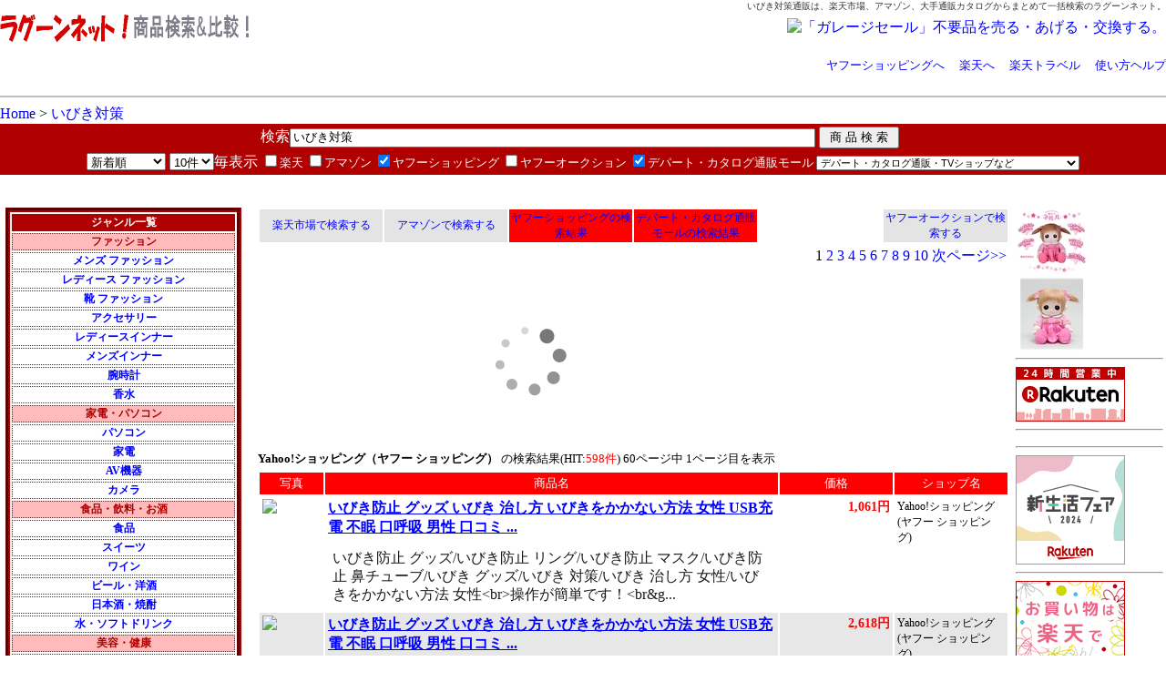

--- FILE ---
content_type: text/html
request_url: http://www.lagoon-net.com/shopping/?m_keyword=%A4%A4%A4%D3%A4%AD%C2%D0%BA%F6&place=1a0a0a0a&&m_mid=0hzmc
body_size: 46121
content:
<!DOCTYPE HTML PUBLIC "-//W3C//DTD HTML 4.01 Transitional//EN"
"http://www.w3.org/TR/html4/loose.dtd">
<html>
<head>
<meta http-equiv="Content-Type" content="text/html; charset=euc-jp">
<meta http-equiv="Content-Language" content="ja">
<meta name="GENERATOR" content="Microsoft FrontPage 4.0">
<meta name="ProgId" content="FrontPage.Editor.Document">
<meta name="keywords" content="いびき対策">
<meta name="description" content="">

<title>いびき対策の販売サイト 【楽天、アマゾン、カタログショップ、オークション】まとめて一括検索-通販リンク</title>
<link rel="stylesheet" href="/shopping/search.css" type="text/css">

<SCRIPT LANGUAGE=javascript>
<!--

	
function winFocus(){

        //window.focus();
        
}

function StartUp() {

	// frm1.m_tel.focus();
	winFocus();


}
function CloseWin() {

	window.close();
	
}

function OpenWin(url) {

	win=window.open(url,"new","width=500,height=500,scrollbars=yes,status=yes");
	win.moveTo(0,0);
	
}

function goSubmit(frm) {

	frm.submit();

}

-->
</SCRIPT>

<script type="text/javascript">

  var _gaq = _gaq || [];
  _gaq.push(['_setAccount', 'UA-1343285-2']);
  _gaq.push(['_trackPageview']);

  (function() {
    var ga = document.createElement('script'); ga.type = 'text/javascript'; ga.async = true;
    ga.src = ('https:' == document.location.protocol ? 'https://ssl' : 'http://www') + '.google-analytics.com/ga.js';
    var s = document.getElementsByTagName('script')[0]; s.parentNode.insertBefore(ga, s);
  })();

</script>

</head>

<body topmargin="0" leftmargin="0" marginwidth="0" marginheight="0">
<h1>いびき対策通販は、楽天市場、アマゾン、大手通販カタログからまとめて一括検索のラグーンネット。</h1>
<div align="center">
  <center>
  <table height="16" cellSpacing="0" cellPadding="0" width="100%" border="0">
    <tbody>
      <tr>
        <td width="50%" height="" align="left" valign="top"><a href="https://www.lagoon-net.com/"><img border="0" src="https://www.lagoon-net.com/images/lagoon-net-shopping2.gif" alt="ラグーンネットのお得な情報" width="280" height="33"></a>

		</td>
        <td width="50%" height="" align="right">
<h2></h2>        
<!--        
<IFRAME src="https://www.lagoon-net.com/cgi/bannar.php?m_category=&m_keyword=%A4%A4%A4%D3%A4%AD%C2%D0%BA%F6" width="600" height="100" frameborder="0" scrolling="no" marginwidth="0" maheightrgin="0"></IFRAME>
-->
<a href="http://gsale.me/?linkm=d_31328" target="_blank">
<img border="0" src="http://sun.d-064.com/han/images/banner_program_gs/490_108.gif" alt="「ガレージセール」不要品を売る・あげる・交換する。"></a>

        </td>
      </tr>
      <tr>
        <td width="30%" height="16"></td>
      </center>
      <td width="70%" height="16" colspan="2">
        <p align="right">
<font size="2">

<a href="//ck.jp.ap.valuecommerce.com/servlet/referral?sid=3466051&pid=885893213" target="_blank" rel="nofollow"><img src="//ad.jp.ap.valuecommerce.com/servlet/gifbanner?sid=3466051&pid=885893213" height="0" width="0" border="0">ヤフーショッピングへ</a>　
<!--
<a href="https://px.a8.net/svt/ejp?a8mat=1NWESP+FGOBEA+249K+BWGDT&a8ejpredirect=https%3A%2F%2Fwww.amazon.co.jp%2Fref%3Dnav_logo%3Ftag%3Da8-affi-311229-22" rel="nofollow">アマゾン</a>
<img border="0" width="1" height="1" src="https://www14.a8.net/0.gif?a8mat=1NWESP+FGOBEA+249K+BWGDT" alt="">
-->

<a href="http://pt.afl.rakuten.co.jp/c/02a2b539.5ca5aa6a/?url=http%3a%2f%2fwww.rakuten.co.jp%2f" target="_blank">楽天へ</a>　

<a href="http://hb.afl.rakuten.co.jp/hgc/0f2e924e.c136f2f4.0f2e924f.6740b26a/?pc=http%3a%2f%2ftravel.rakuten.co.jp%2f%3fcid%3dwi_trv_ich_TRxxxx-xxxx_tpts%26scid%3daf_ich_link_urltxt&m=http%3a%2f%2fm.travel.rakuten.co.jp%2fportal%2fi%2fi_top.main" target="_blank">楽天トラベル</a>　

<font size="2"><a href="https://www.lagoon-net.com/shopping/help.htm">使い方ヘルプ</a></font>
</p>
      </td>
    </tr>
    <tr>
      <td width="100%" colSpan="3" height="16">
        <hr color="#c0c0c0">
      </td>
    </tr>
  </tbody>
  </table>
</div>

<a href="/shopping/">Home</a> > <a href="?m_keyword=%A4%A4%A4%D3%A4%AD%C2%D0%BA%F6+">いびき対策 </a>
<div align="center"> 	
<form method="GET" action="/shopping/">
  <table class="keyword_table">
    <tr>
		<td align="center">
検索<input type="text" name="m_keyword" size="70" value="いびき対策" class="keyword_input">

<input type="submit" value=" 商 品 検 索 " name="B1">
&nbsp;
		</td>
	</tr>
	<tr>	
		<td align="center">
<select size="1" name="m_price">
    <option value="0" >新着順</option>
    <option value="down" >価格が安い</option>
    <option value="up" >価格が高い</option>
</select>


<select size="1" name="m_per">
          <option value="10" selected>10件</option>
          <option value="20" >20件</option>
          <option value="30" >30件</option>
        </select>毎表示


   <font size="2">
<input type="checkbox" name="place_arr[1]" value="rakuten" >楽天

<input type="checkbox" name="place_arr[2]" value="amazon" >アマゾン

<input type="checkbox" name="place_arr[0]" value="yahoo-shop" checked>ヤフーショッピング

 <input type="checkbox" name="place_arr[4]" value="yahoo-auction" >ヤフーオークション


<input type="checkbox" name="place_arr[3]" value="lagoon-net" checked>デパート・カタログ通販モール


<select size="1" name="m_mid" onChange="goSubmit(this.form)" style="font-size: 8pt;" >
    <option value="0">デパート・カタログ通販・TVショップなど</option>
<option value="90001" >■■■カタログ通販■■■</option><option value="13794" >┣astyle　ＡＮＡショッピングサイト</option><option value="13830" >┣DHCオンラインショップ</option><option value="24411" >┣IMAGEnetイマージュネット</option><option value="35464" >┣NORA</option><option value="24935" >┣Rope' Pcnic Official online shop</option><option value="3068" >┣Scroll Shop (旧ムトウ)</option><option value="13696" >┣Scroll Shop (旧ムトウ)【携帯向けサイト】</option><option value="24888" >┣アモスタイル･オンライン</option><option value="2441" >┣オットージャパン株式会社</option><option value="2718" >┣オフィス・デポ　ジャパン</option><option value="3039" >┣セシール</option><option value="13677" >┣セブンイレブンネット</option><option value="24806" >┣セブンネットショッピング</option><option value="2563" >┣ニッセン</option><option value="13782" >┣ベルーナネットショップ</option><option value="2928" >┣ベルメゾンネット</option><option value="13944" >┣モノ・マガジン　オンライン</option><option value="14100" >┣モノマニア/（株）リツメイコーポレーション</option><option value="24284" >┣YOOX.COM ユークス</option><option value="2611" >┣ワコール</option><option value="24374" >┣たまひよ＆すっくのネットショップ</option><option value="24474" >┣伊勢丹オンラインショッピング[I ONLINE]</option><option value="24443" >┣大丸コスメ通販マルコレ</option><option value="90092" >■■■ファッション・ブランド関連■■■</option><option value="35681" >┣ELLE SHOP</option><option value="90002" >■■■家電・ＴＶショッピング関連■■■</option><option value="13993" >┣Kojima.net（コジマ・ドット・ネット）</option><option value="14068" >┣QVCジャパン</option><option value="14048" >┣ジャパネットたかた メディアミックスショッピング</option><option value="3222" >┣ショップチャンネル</option><option value="25023" >┣テレもの</option><option value="2956" >┣プライムショッピング</option><option value="24239" >┣ユニデンダイレクト</option><option value="35223" >┣日本直販オンライン</option><option value="90003" >■■■デパート関連■■■</option><option value="13520" >┣ダイエーネットショッピング</option><option value="3036" >┣大丸</option><option value="14038" >┣おいしさ自慢.com（大丸ホームショッピング）</option><option value="90004" >■■■美容・健康関連■■■</option><option value="35465" >┣Almado La Dina</option><option value="13973" >┣HABA ONLINE</option><option value="13995" >┣HABA ONLINE【携帯向けサイト】</option><option value="3311" >┣サントリーウエルネスオンライン</option><option value="3392" >┣ドクターシーラボ</option><option value="3116" >┣ファンケルオンライン</option><option value="24758" >┣レストジェノール</option><option value="24158" >┣大塚製薬の通販【オオツカ・プラスワン】</option><option value="35229" >┣健康計画</option><option value="2990" >┣こだわり商品研究所</option><option value="13976" >┣森下仁丹健康美容通販『仁丹堂』</option><option value="90005" >■■■フラワー・ギフト関連■■■</option><option value="2442" >┣e87.com（株式会社千趣会イイハナ）</option><option value="24402" >┣ウェルネス フラワー＆グルメ ギフトショップ</option><option value="13610" >┣シャディ Gift＆Shopping</option><option value="2367" >┣日比谷花壇</option><option value="90006" >■■■食品・グルメ関連■■■</option><option value="24316" >┣グリコネットショップ</option><option value="14053" >┣酒蔵（さけぐら）.com</option><option value="2341" >┣セコムの食</option><option value="13804" >┣ドミノ・ピザ</option><option value="24467" >┣ワイン通販エノテカ･オンライン</option><option value="24306" >┣ワイナリー和泉屋</option><option value="90007" >■■■パソコン関連■■■</option><option value="3398" >┣Apple Store</option><option value="3256" >┣EIZOダイレクト</option><option value="24548" >┣NEC Direct NECダイレクト</option><option value="13762" >┣PCDEPOT PCデポ</option><option value="2754" >┣エプソンダイレクト株式会社</option><option value="14134" >┣サンワダイレクト</option><option value="2980" >┣Sony Style・ソニースタイル</option><option value="13802" >┣マウスコンピューター／G-Tune</option><option value="14014" >┣ブラザーダイレクトクラブ</option><option value="2543" >┣富士通</option><option value="90007a" >■■■パソコンソフトウエア■■■</option><option value="2633" >┣ソースネクスト</option><option value="3226" >┣LicenseOnlineライセンスセンター</option><option value="3388" >┣マカフィ・ストア</option><option value="90008" >■■■ホビーおもちゃゲームDVD/CD 書籍■■■</option><option value="3486" >┣CD&DVD Neowing</option><option value="2880" >┣ＨＭＶジャパン</option><option value="13556" >┣ＨＭＶジャパン【携帯向けサイト】</option><option value="3420" >┣TUTAYA online</option><option value="25075" >┣オタクの電脳街</option><option value="25067" >┣デジカメオンライン激安通販ショップ</option><option value="2831" >┣トイザらス･ベビーザらス オンラインストア</option><option value="13632" >┣株式会社ハピネット・オンライン</option><option value="2756" >┣バンダイナムコゲームス ララビットマーケット</option><option value="25051" >┣BOOK OFF ブックオフ オンライン</option><option value="90009" >■■■ｲﾝﾃﾘｱ・家具・ｷｯﾁﾝ・ｵｰﾃﾞｨｵ関連■■■</option><option value="13722" >┣AllAboutスタイルストア</option><option value="24174" >┣SOHO家具オンラインショップ Garage</option><option value="13961" >┣世界の著名デザイナー木製名作小椅子</option><option value="3122" >┣いいもの王国</option><option value="3062" >┣センプレ</option><option value="24166" >┣パイオニアオンライン</option><option value="24164" >┣ヤマギワ オンラインストア</option><option value="90010" >■■■ホームセンター・工具関連■■■</option><option value="13732" >┣MonotaRO （モノタロウ）【法人向けストア】</option><option value="13926" >┣ホームセンターのコメリ・ドットコム</option><option value="90011" >■■■アウトドア･スポーツ関連■■■</option><option value="24681" >┣アシックスファミリークラブ</option><option value="13972" >┣アウトドア＆フィッシング ナチュラム</option><option value="2958" >┣ゴルフダイジェスト・オンライン</option><option value="13858" >┣テニス３６５</option><option value="14015" >┣パーゴルフ・オンラインショップ</option><option value="90012" >■■■ペット用品■■■</option><option value="13786" >┣犬・猫の総合情報サイト『PEPPY（ペピイ）』</option><option value="3304" >┣GREEN DOG</option><option value="24931" >┣ペットファースト</option><option value="90013" >■■■中古車・カー用品関連■■■</option><option value="2431" >┣221616.com【ガリバー】</option><option value="3393" >┣オートバックス･ドットコム</option><option value="90014" >■■■旅行■■■</option><option value="3372" >┣ANAの旅行サイト【ANA SKY WEB TOUR】</option><option value="24772" >┣やど上手</option><option value="99999" >■■■その他■■■</option><option value="3050" >┣ユニバーサル・スタジオジャパン</option>
  </select>
</font>

</td>
    </tr>

</TABLE>
</form>
</div>

<script type="text/javascript"><!--
google_ad_client = "ca-pub-8684797340060279";
/* ラグーンネットトップページ */
google_ad_slot = "2167044307";
google_ad_width = 728;
google_ad_height = 15;
//-->
</script>
<script type="text/javascript"
src="http://pagead2.googlesyndication.com/pagead/show_ads.js">
</script>
<script type="text/javascript"><!--
google_ad_client = "ca-pub-8684797340060279";
/* ShoppingSearch */
google_ad_slot = "1584147562";
google_ad_width = 728;
google_ad_height = 15;
//-->
</script>
<script type="text/javascript"
src="http://pagead2.googlesyndication.com/pagead/show_ads.js">
</script>
<BR><TABLE WIDTH="100%">
<TR>
	<TD WIDTH="90%" VALIGN="TOP">
	
		<TABLE WIDTH="100%">
		<TR>
			<TD WIDTH="20%" VALIGN="TOP" rowspan="5">
				
				<table class="genru_table">
<tr align="center"><td bgcolor="#b000000"><font color="#ffffff">ジャンル一覧</font></td></tr><tr><td align="center" bgcolor="#ffbbbb"><font color="#b00000">ファッション</font></td></tr><tr><td>		
<a href="https://www.lagoon-net.com/shopping/category/mensfashion/">メンズ ファッション</a>
</td></tr><tr><td>		
<a href="https://www.lagoon-net.com/shopping/category/ladiesfashion/">レディース ファッション</a>
</td></tr><tr><td>		
<a href="https://www.lagoon-net.com/shopping/category/shoes/">靴 ファッション</a>
</td></tr><tr><td>		
<a href="https://www.lagoon-net.com/shopping/category/accessories/">アクセサリー</a>
</td></tr><tr><td>		
<a href="https://www.lagoon-net.com/shopping/category/ladiesinner/">レディースインナー</a>
</td></tr><tr><td>		
<a href="https://www.lagoon-net.com/shopping/category/mensinner/">メンズインナー</a>
</td></tr><tr><td>		
<a href="https://www.lagoon-net.com/shopping/category/watch/">腕時計</a>
</td></tr><tr><td>		
<a href="https://www.lagoon-net.com/shopping/category/perfume/">香水</a>
</td></tr><tr><td align="center" bgcolor="#ffbbbb"><font color="#b00000">家電・パソコン</font></td></tr><tr><td>		
<a href="https://www.lagoon-net.com/shopping/category/computer/">パソコン</a>
</td></tr><tr><td>		
<a href="https://www.lagoon-net.com/shopping/category/appliance/">家電</a>
</td></tr><tr><td>		
<a href="https://www.lagoon-net.com/shopping/category/avapparatus/">AV機器</a>
</td></tr><tr><td>		
<a href="https://www.lagoon-net.com/shopping/category/camera/">カメラ</a>
</td></tr><tr><td align="center" bgcolor="#ffbbbb"><font color="#b00000">食品・飲料・お酒</font></td></tr><tr><td>		
<a href="https://www.lagoon-net.com/shopping/category/food/">食品</a>
</td></tr><tr><td>		
<a href="https://www.lagoon-net.com/shopping/category/sweets/">スイーツ</a>
</td></tr><tr><td>		
<a href="https://www.lagoon-net.com/shopping/category/wine/">ワイン</a>
</td></tr><tr><td>		
<a href="https://www.lagoon-net.com/shopping/category/liquor/">ビール・洋酒</a>
</td></tr><tr><td>		
<a href="https://www.lagoon-net.com/shopping/category/sake/">日本酒・焼酎</a>
</td></tr><tr><td>		
<a href="https://www.lagoon-net.com/shopping/category/drink/">水・ソフトドリンク</a>
</td></tr><tr><td align="center" bgcolor="#ffbbbb"><font color="#b00000">美容・健康</font></td></tr><tr><td>		
<a href="https://www.lagoon-net.com/shopping/category/diet/">ダイエット</a>
</td></tr><tr><td>		
<a href="https://www.lagoon-net.com/shopping/category/health/">健康</a>
</td></tr><tr><td>		
<a href="https://www.lagoon-net.com/shopping/category/contactlens/">コンタクトレンズ</a>
</td></tr><tr><td>		
<a href="https://www.lagoon-net.com/shopping/category/beauty/">美容</a>
</td></tr><tr><td align="center" bgcolor="#ffbbbb"><font color="#b00000">インテリア・日用雑貨</font></td></tr><tr><td>		
<a href="https://www.lagoon-net.com/shopping/category/interior/">インテリア</a>
</td></tr><tr><td>		
<a href="https://www.lagoon-net.com/shopping/category/bed/">寝具</a>
</td></tr><tr><td>		
<a href="https://www.lagoon-net.com/shopping/category/storage/">収納</a>
</td></tr><tr><td>		
<a href="https://www.lagoon-net.com/shopping/category/kitchen/">キッチン用品</a>
</td></tr><tr><td>		
<a href="https://www.lagoon-net.com/shopping/category/stationery/">文房具</a>
</td></tr><tr><td>		
<a href="https://www.lagoon-net.com/shopping/category/daily/">日用雑貨</a>
</td></tr><tr><td align="center" bgcolor="#ffbbbb"><font color="#b00000">スポーツ・アウトドア</font></td></tr><tr><td>		
<a href="https://www.lagoon-net.com/shopping/category/sports/">スポーツ</a>
</td></tr><tr><td>		
<a href="https://www.lagoon-net.com/shopping/category/outdoor/">アウトドア</a>
</td></tr><tr><td>		
<a href="https://www.lagoon-net.com/shopping/category/golf/">ゴルフ用品</a>
</td></tr><tr><td align="center" bgcolor="#ffbbbb"><font color="#b00000">ホビー・娯楽</font></td></tr><tr><td>		
<a href="https://www.lagoon-net.com/shopping/category/toy/">おもちゃ</a>
</td></tr><tr><td>		
<a href="https://www.lagoon-net.com/shopping/category/rajikon/">ラジコン</a>
</td></tr><tr><td>		
<a href="https://www.lagoon-net.com/shopping/category/instrument/">楽器</a>
</td></tr><tr><td align="center" bgcolor="#ffbbbb"><font color="#b00000">専門・特集コーナー</font></td></tr><tr><td>		
<a href="https://www.lagoon-net.com/shopping/category/health/tea/tochuucha/">杜仲茶</a>
</td></tr><tr><td>		
<a href="https://www.lagoon-net.com/shopping/category/kitchen/lunchbox/atubenkun/">あつべんクン</a>
</td></tr><tr><td>		
<a href="https://www.lagoon-net.com/shopping/category/health/kinnen/rienpaipu/">離煙パイプ</a>
</td></tr></table>
			</TD>
			<TD WIDTH="60%" valign="TOP">
				
				
				
				
<font size="-1"></font>

<TABLE WIDTH="100%">
<TR>
<TD bgcolor="#e4e4e4" id="sShop" align="center" width="16%">
<a href="https://www.lagoon-net.com/shopping/?m_keyword=%A4%A4%A4%D3%A4%AD%C2%D0%BA%F6&place=0a1a0a0a&&m_mid=0hzmc">楽天市場で検索する</a>
</TD>

<TD bgcolor="#e4e4e4" id="sShop" align="center" width="16%">
<a href="https://www.lagoon-net.com/shopping/?m_keyword=%A4%A4%A4%D3%A4%AD%C2%D0%BA%F6&place=0a0a1a0a&&m_mid=0hzmc">アマゾンで検索する</a>
</TD>

<TD bgcolor="red" id="sShop" align="center" width="16%">
<a href="https://www.lagoon-net.com/shopping/?m_keyword=%A4%A4%A4%D3%A4%AD%C2%D0%BA%F6&place=1a0a0a0a&&m_mid=0hzmc">ヤフーショッピングの検索結果</a>
</TD>

<TD bgcolor="red" id="sShop" align="center" width="16%">
<a href="https://www.lagoon-net.com/shopping/?m_keyword=%A4%A4%A4%D3%A4%AD%C2%D0%BA%F6&place=0a0a0a1a&&m_mid=0hzmc">デパート・カタログ通販モールの検索結果</a>
</TD>

<TD bgcolor="" id="sShop" align="center" width="16%">
<a href="https://www.lagoon-net.com/shopping/?m_keyword=%A4%A4%A4%D3%A4%AD%C2%D0%BA%F6&place=0a0a0a0a0a1a&&m_mid=0hzmc"></a>

<TD bgcolor="#e4e4e4" id="sShop" align="center" width="16%">
<a href="https://www.lagoon-net.com/shopping/?m_keyword=%A4%A4%A4%D3%A4%AD%C2%D0%BA%F6&place=0a0a0a0a1a&&m_mid=0hzmc">ヤフーオークションで検索する</a>
</TD>


</TD>

</TR>
</TABLE>


<TABLE WIDTH="100%">
<TR>

<TD WIDTH="100%" valign="TOP" align="right">
1 <a href="https://www.lagoon-net.com/shopping/?m_keyword=%A4%A4%A4%D3%A4%AD%C2%D0%BA%F6&place=1a0a0a1a0a0a&page=2&m_mid=0hzmc">2</a> <a href="https://www.lagoon-net.com/shopping/?m_keyword=%A4%A4%A4%D3%A4%AD%C2%D0%BA%F6&place=1a0a0a1a0a0a&page=3&m_mid=0hzmc">3</a> <a href="https://www.lagoon-net.com/shopping/?m_keyword=%A4%A4%A4%D3%A4%AD%C2%D0%BA%F6&place=1a0a0a1a0a0a&page=4&m_mid=0hzmc">4</a> <a href="https://www.lagoon-net.com/shopping/?m_keyword=%A4%A4%A4%D3%A4%AD%C2%D0%BA%F6&place=1a0a0a1a0a0a&page=5&m_mid=0hzmc">5</a> <a href="https://www.lagoon-net.com/shopping/?m_keyword=%A4%A4%A4%D3%A4%AD%C2%D0%BA%F6&place=1a0a0a1a0a0a&page=6&m_mid=0hzmc">6</a> <a href="https://www.lagoon-net.com/shopping/?m_keyword=%A4%A4%A4%D3%A4%AD%C2%D0%BA%F6&place=1a0a0a1a0a0a&page=7&m_mid=0hzmc">7</a> <a href="https://www.lagoon-net.com/shopping/?m_keyword=%A4%A4%A4%D3%A4%AD%C2%D0%BA%F6&place=1a0a0a1a0a0a&page=8&m_mid=0hzmc">8</a> <a href="https://www.lagoon-net.com/shopping/?m_keyword=%A4%A4%A4%D3%A4%AD%C2%D0%BA%F6&place=1a0a0a1a0a0a&page=9&m_mid=0hzmc">9</a> <a href="https://www.lagoon-net.com/shopping/?m_keyword=%A4%A4%A4%D3%A4%AD%C2%D0%BA%F6&place=1a0a0a1a0a0a&page=10&m_mid=0hzmc">10</a>  <a href="https://www.lagoon-net.com/shopping/?m_keyword=%A4%A4%A4%D3%A4%AD%C2%D0%BA%F6&place=1a0a0a1a0a0a&page=2&m_mid=0hzmc">次ページ>></a>


</TD>

</TR>

</TABLE>
				
				
<!-- Rakuten Widget FROM HERE --><script type="text/javascript">rakuten_design="slide";rakuten_affiliateId="002ac806.08b61851.0871c8bd.a93a6681";rakuten_items="ctsmatch";rakuten_genreId=0;rakuten_size="600x200";rakuten_target="_blank";rakuten_theme="gray";rakuten_border="off";rakuten_auto_mode="on";rakuten_genre_title="off";rakuten_recommend="on";rakuten_ver="20100708";</script><script type="text/javascript" src="http://xml.affiliate.rakuten.co.jp/widget/js/rakuten_widget.js"></script><!-- Rakuten Widget TO HERE -->
<br>
				
				
				<a name="valuecomerce">
<font size="-1"><b> Yahoo!ショッピング（ヤフー ショッピング） </b>の検索結果(HIT:<font color="red">598件</font>) 60ページ中 1ページ目を表示</font>
<TABLE WIDTH="100%" BORDER="0">
<TR>

<table border="0" width="100%" cellspacing="2" height="" cellpadding="3" valign="TOP">
<TR bgcolor="red">
<TD align="center"><font size="2" color="white">写真</font></TD>
<TD align="center"><font size="2" color="white">商品名</font></TD>
<TD align="center"><font size="2" color="white">価格</font></TD>
<TD align="center"><font size="2" color="white">ショップ名</font></TD>
</TR>


<TR bgcolor="white">

<TD width="8%" valign="TOP" rowspan="2">
<a href="//ck.jp.ap.valuecommerce.com/servlet/referral?vs=3466051&amp;vp=885893213&amp;va=2294800&amp;vc_url=https%3A%2F%2Fstore.shopping.yahoo.co.jp%2Fisitobara%2Fyicd6-10001707.html"><img src="https://item-shopping.c.yimg.jp/i/c/isitobara_yicd6-10001707_i_20260107052547"" border="0" width="64"></a>
</TD>

<TD width="60%" valign="TOP">
<a href="//ck.jp.ap.valuecommerce.com/servlet/referral?vs=3466051&amp;vp=885893213&amp;va=2294800&amp;vc_url=https%3A%2F%2Fstore.shopping.yahoo.co.jp%2Fisitobara%2Fyicd6-10001707.html" target="_blank"><h2 id="sTitle" color="blue">いびき防止 グッズ いびき 治し方 いびきをかかない方法 女性 USB充電 不眠 口呼吸 男性 口コミ ...</h2></a>
</TD>

<TD width="15%" valign="TOP" rowspan="2">
<font id="sPrice">1,061円</font>

<BR><BR>
<font id="sPointRate"></font><BR>
<font id="sPointRateTime"></font>

</TD>

<TD width="15%" valign="TOP" rowspan="2">
<font id="sShop">Yahoo!ショッピング(ヤフー ショッピング)</font>
<BR>

</TD>

</TR>



<tr bgcolor="white">
<td width="" height="" valign="TOP">
<h3>いびき防止 グッズ/いびき防止 リング/いびき防止 マスク/いびき防止 鼻チューブ/いびき グッズ/いびき 対策/いびき 治し方 女性/いびきをかかない方法 女性&lt;br&gt;操作が簡単です！&lt;br&g...</h3>
</td>
</tr>



<TR bgcolor="#e7e7e7">

<TD width="8%" valign="TOP" rowspan="2">
<a href="//ck.jp.ap.valuecommerce.com/servlet/referral?vs=3466051&amp;vp=885893213&amp;va=2294800&amp;vc_url=https%3A%2F%2Fstore.shopping.yahoo.co.jp%2Fisitobara%2Fyicda15-100002010.html"><img src="https://item-shopping.c.yimg.jp/i/c/isitobara_yicda15-100002010_i_20260107051650"" border="0" width="64"></a>
</TD>

<TD width="60%" valign="TOP">
<a href="//ck.jp.ap.valuecommerce.com/servlet/referral?vs=3466051&amp;vp=885893213&amp;va=2294800&amp;vc_url=https%3A%2F%2Fstore.shopping.yahoo.co.jp%2Fisitobara%2Fyicda15-100002010.html" target="_blank"><h2 id="sTitle" color="blue">いびき防止 グッズ いびき 治し方 いびきをかかない方法 女性 USB充電 不眠 口呼吸 男性 口コミ ...</h2></a>
</TD>

<TD width="15%" valign="TOP" rowspan="2">
<font id="sPrice">2,618円</font>

<BR><BR>
<font id="sPointRate"></font><BR>
<font id="sPointRateTime"></font>

</TD>

<TD width="15%" valign="TOP" rowspan="2">
<font id="sShop">Yahoo!ショッピング(ヤフー ショッピング)</font>
<BR>

</TD>

</TR>



<tr bgcolor="#e7e7e7">
<td width="" height="" valign="TOP">
<h3>いびき防止 グッズ いびき 治し方 いびきをかかない方法 女性 USB充電 不眠 口呼吸 男性 口コミ 対策 安眠 快眠 睡眠不足 睡眠の質 鼻呼吸促進 いびきくん&lt;br&gt;￥n※大量注文の場合、運送�...</h3>
</td>
</tr>



<TR bgcolor="white">

<TD width="8%" valign="TOP" rowspan="2">
<a href="//ck.jp.ap.valuecommerce.com/servlet/referral?vs=3466051&amp;vp=885893213&amp;va=2294800&amp;vc_url=https%3A%2F%2Fstore.shopping.yahoo.co.jp%2Fhuerto%2F20230803010510-01896.html"><img src="https://item-shopping.c.yimg.jp/i/c/huerto_20230803010510-01896_i_20230803040425"" border="0" width="64"></a>
</TD>

<TD width="60%" valign="TOP">
<a href="//ck.jp.ap.valuecommerce.com/servlet/referral?vs=3466051&amp;vp=885893213&amp;va=2294800&amp;vc_url=https%3A%2F%2Fstore.shopping.yahoo.co.jp%2Fhuerto%2F20230803010510-01896.html" target="_blank"><h2 id="sTitle" color="blue">枕 まくら いびき 防止 解消 いびき対策 ソフトパイプ 高さ調整可能 洗える 日本製 通気性 横向�...</h2></a>
</TD>

<TD width="15%" valign="TOP" rowspan="2">
<font id="sPrice">7,977円</font>

<BR><BR>
<font id="sPointRate"></font><BR>
<font id="sPointRateTime"></font>

</TD>

<TD width="15%" valign="TOP" rowspan="2">
<font id="sShop">Yahoo!ショッピング(ヤフー ショッピング)</font>
<BR>

</TD>

</TR>



<tr bgcolor="white">
<td width="" height="" valign="TOP">
<h3>【商品名】&lt;br&gt;　枕 まくら いびき 防止 解消 いびき対策 ソフトパイプ 高さ調整可能 洗える 日本製 通気性 横向き 仰向き 体圧分散 頭・首を支える L&lt;br&gt; &lt;br&gt;【商品説明】&...</h3>
</td>
</tr>



<TR bgcolor="#e7e7e7">

<TD width="8%" valign="TOP" rowspan="2">
<a href="//ck.jp.ap.valuecommerce.com/servlet/referral?vs=3466051&amp;vp=885893213&amp;va=2294800&amp;vc_url=https%3A%2F%2Fstore.shopping.yahoo.co.jp%2Fcalido%2F20230803004929-01889.html"><img src="https://item-shopping.c.yimg.jp/i/c/calido_20230803004929-01889_i_20230803034850"" border="0" width="64"></a>
</TD>

<TD width="60%" valign="TOP">
<a href="//ck.jp.ap.valuecommerce.com/servlet/referral?vs=3466051&amp;vp=885893213&amp;va=2294800&amp;vc_url=https%3A%2F%2Fstore.shopping.yahoo.co.jp%2Fcalido%2F20230803004929-01889.html" target="_blank"><h2 id="sTitle" color="blue">枕 まくら いびき 防止 解消 いびき対策 ソフトパイプ 高さ調整可能 洗える 日本製 通気性 横向�...</h2></a>
</TD>

<TD width="15%" valign="TOP" rowspan="2">
<font id="sPrice">7,977円</font>

<BR><BR>
<font id="sPointRate"></font><BR>
<font id="sPointRateTime"></font>

</TD>

<TD width="15%" valign="TOP" rowspan="2">
<font id="sShop">Yahoo!ショッピング(ヤフー ショッピング)</font>
<BR>

</TD>

</TR>



<tr bgcolor="#e7e7e7">
<td width="" height="" valign="TOP">
<h3>【商品名】&lt;br&gt;　枕 まくら いびき 防止 解消 いびき対策 ソフトパイプ 高さ調整可能 洗える 日本製 通気性 横向き 仰向き 体圧分散 頭・首を支える L&lt;br&gt; &lt;br&gt;【商品説明】&...</h3>
</td>
</tr>



<TR bgcolor="white">

<TD width="8%" valign="TOP" rowspan="2">
<a href="//ck.jp.ap.valuecommerce.com/servlet/referral?vs=3466051&amp;vp=885893213&amp;va=2294800&amp;vc_url=https%3A%2F%2Fstore.shopping.yahoo.co.jp%2Fiskagu%2F10003656.html"><img src="https://item-shopping.c.yimg.jp/i/c/iskagu_10003656_i_20250902161353"" border="0" width="64"></a>
</TD>

<TD width="60%" valign="TOP">
<a href="//ck.jp.ap.valuecommerce.com/servlet/referral?vs=3466051&amp;vp=885893213&amp;va=2294800&amp;vc_url=https%3A%2F%2Fstore.shopping.yahoo.co.jp%2Fiskagu%2F10003656.html" target="_blank"><h2 id="sTitle" color="blue">フランスベッド 横向き寝枕 スリープバンテージ プレミアム いびき対策 横向き専用枕 イエロー �...</h2></a>
</TD>

<TD width="15%" valign="TOP" rowspan="2">
<font id="sPrice">7,040円</font>

<BR><BR>
<font id="sPointRate"></font><BR>
<font id="sPointRateTime"></font>

</TD>

<TD width="15%" valign="TOP" rowspan="2">
<font id="sShop">Yahoo!ショッピング(ヤフー ショッピング)</font>
<BR>

</TD>

</TR>



<tr bgcolor="white">
<td width="" height="" valign="TOP">
<h3>フランスベッド 横向き寝枕 スリープバンテージ プレミアム いびき対策 横向き専用枕 イエロー ピンク ネイビー 消臭  ビロードタッチ いびきを軽減 送料無料...</h3>
</td>
</tr>



<TR bgcolor="#e7e7e7">

<TD width="8%" valign="TOP" rowspan="2">
<a href="//ck.jp.ap.valuecommerce.com/servlet/referral?vs=3466051&amp;vp=885893213&amp;va=2294800&amp;vc_url=https%3A%2F%2Fstore.shopping.yahoo.co.jp%2Fmakura%2F160-000341-.html"><img src="https://item-shopping.c.yimg.jp/i/c/makura_160-000341-_i_20240820140535"" border="0" width="64"></a>
</TD>

<TD width="60%" valign="TOP">
<a href="//ck.jp.ap.valuecommerce.com/servlet/referral?vs=3466051&amp;vp=885893213&amp;va=2294800&amp;vc_url=https%3A%2F%2Fstore.shopping.yahoo.co.jp%2Fmakura%2F160-000341-.html" target="_blank"><h2 id="sTitle" color="blue">枕 ピロー いびき軽減 いびき防止 対策 グッズ いびき に悩む人向け 枕 THE PILLOW Preset 01 Ib...</h2></a>
</TD>

<TD width="15%" valign="TOP" rowspan="2">
<font id="sPrice">27,500円</font>

<BR><BR>
<font id="sPointRate"></font><BR>
<font id="sPointRateTime"></font>

</TD>

<TD width="15%" valign="TOP" rowspan="2">
<font id="sShop">Yahoo!ショッピング(ヤフー ショッピング)</font>
<BR>

</TD>

</TR>



<tr bgcolor="#e7e7e7">
<td width="" height="" valign="TOP">
<h3>・商品名：いびきに悩む人向け枕 「THE PILLOW Preset 01 Ibiki」&lt;br&gt;&lt;br&gt;・まくら本体：&lt;br&gt;7ポケット構造（ファスナー開閉可能な7つの独立したユニット構造）&lt;br&gt;上�...</h3>
</td>
</tr>



<TR bgcolor="white">

<TD width="8%" valign="TOP" rowspan="2">
<a href="//ck.jp.ap.valuecommerce.com/servlet/referral?vs=3466051&amp;vp=885893213&amp;va=2294800&amp;vc_url=https%3A%2F%2Fstore.shopping.yahoo.co.jp%2Fi-uniko%2Fza238.html"><img src="https://item-shopping.c.yimg.jp/i/c/i-uniko_za238"" border="0" width="64"></a>
</TD>

<TD width="60%" valign="TOP">
<a href="//ck.jp.ap.valuecommerce.com/servlet/referral?vs=3466051&amp;vp=885893213&amp;va=2294800&amp;vc_url=https%3A%2F%2Fstore.shopping.yahoo.co.jp%2Fi-uniko%2Fza238.html" target="_blank"><h2 id="sTitle" color="blue">快眠鼻呼吸マスク おやすみマスク 睡眠用マスク 夜用マスク レディース いびき いびき対策 いび�...</h2></a>
</TD>

<TD width="15%" valign="TOP" rowspan="2">
<font id="sPrice">1,080円</font>

<BR><BR>
<font id="sPointRate"></font><BR>
<font id="sPointRateTime"></font>

</TD>

<TD width="15%" valign="TOP" rowspan="2">
<font id="sShop">Yahoo!ショッピング(ヤフー ショッピング)</font>
<BR>

</TD>

</TR>



<tr bgcolor="white">
<td width="" height="" valign="TOP">
<h3>鼻呼吸でいびき対策。&lt;br&gt;のどの乾燥、口臭対策でストレスフリーな睡眠を！&lt;br&gt;あごをグッと支えて口呼吸を防止！&lt;br&gt;&lt;br&gt;私たちは通常意識をしないで鼻呼吸をおこなっ...</h3>
</td>
</tr>



<TR bgcolor="#e7e7e7">

<TD width="8%" valign="TOP" rowspan="2">
<a href="//ck.jp.ap.valuecommerce.com/servlet/referral?vs=3466051&amp;vp=885893213&amp;va=2294800&amp;vc_url=https%3A%2F%2Fstore.shopping.yahoo.co.jp%2Fyutoriplan%2F681144.html"><img src="https://item-shopping.c.yimg.jp/i/c/yutoriplan_681144_i_20250311135913"" border="0" width="64"></a>
</TD>

<TD width="60%" valign="TOP">
<a href="//ck.jp.ap.valuecommerce.com/servlet/referral?vs=3466051&amp;vp=885893213&amp;va=2294800&amp;vc_url=https%3A%2F%2Fstore.shopping.yahoo.co.jp%2Fyutoriplan%2F681144.html" target="_blank"><h2 id="sTitle" color="blue">イビピタン枕 寝具 枕 抱き枕 枕 FL-1480 いびき対策 ピロー 枕 まくら いびき 鼾 イビキ 安眠 �...</h2></a>
</TD>

<TD width="15%" valign="TOP" rowspan="2">
<font id="sPrice">7,650円</font>

<BR><BR>
<font id="sPointRate"></font><BR>
<font id="sPointRateTime"></font>

</TD>

<TD width="15%" valign="TOP" rowspan="2">
<font id="sShop">Yahoo!ショッピング(ヤフー ショッピング)</font>
<BR>

</TD>

</TR>



<tr bgcolor="#e7e7e7">
<td width="" height="" valign="TOP">
<h3>イビピタン枕&lt;br&gt;&lt;br&gt;気道を広げ呼吸が楽に。ガーガーいびき対策まくら。&lt;br&gt;&lt;br&gt;●気道が狭くなることはいびきの原因になります。&lt;br&gt;●自然とあごが上がり気道...</h3>
</td>
</tr>



<TR bgcolor="white">

<TD width="8%" valign="TOP" rowspan="2">
<a href="//ck.jp.ap.valuecommerce.com/servlet/referral?vs=3466051&amp;vp=885893213&amp;va=2294800&amp;vc_url=https%3A%2F%2Fstore.shopping.yahoo.co.jp%2Fpc-akindo-y%2F360146000.html"><img src="https://item-shopping.c.yimg.jp/i/c/pc-akindo-y_360146000"" border="0" width="64"></a>
</TD>

<TD width="60%" valign="TOP">
<a href="//ck.jp.ap.valuecommerce.com/servlet/referral?vs=3466051&amp;vp=885893213&amp;va=2294800&amp;vc_url=https%3A%2F%2Fstore.shopping.yahoo.co.jp%2Fpc-akindo-y%2F360146000.html" target="_blank"><h2 id="sTitle" color="blue">フランスベッド いびき対策 快眠枕シリーズ 横向き寝枕 スノーレスピロー 360146000</h2></a>
</TD>

<TD width="15%" valign="TOP" rowspan="2">
<font id="sPrice">20,800円</font>

<BR><BR>
<font id="sPointRate"></font><BR>
<font id="sPointRateTime"></font>

</TD>

<TD width="15%" valign="TOP" rowspan="2">
<font id="sShop">Yahoo!ショッピング(ヤフー ショッピング)</font>
<BR>

</TD>

</TR>



<tr bgcolor="white">
<td width="" height="" valign="TOP">
<h3>フランスベッド いびき対策 快眠枕シリーズ 横向き寝枕 スノーレスピロー 360146000※返品交換不可...</h3>
</td>
</tr>



<TR bgcolor="#e7e7e7">

<TD width="8%" valign="TOP" rowspan="2">
<a href="//ck.jp.ap.valuecommerce.com/servlet/referral?vs=3466051&amp;vp=885893213&amp;va=2294800&amp;vc_url=https%3A%2F%2Fstore.shopping.yahoo.co.jp%2Fre-dash%2Fa-b00fgqz02q-20211109.html"><img src="https://s.yimg.jp/images/sh/noimage/76x76.gif"" border="0" width="64"></a>
</TD>

<TD width="60%" valign="TOP">
<a href="//ck.jp.ap.valuecommerce.com/servlet/referral?vs=3466051&amp;vp=885893213&amp;va=2294800&amp;vc_url=https%3A%2F%2Fstore.shopping.yahoo.co.jp%2Fre-dash%2Fa-b00fgqz02q-20211109.html" target="_blank"><h2 id="sTitle" color="blue">枕 まくら いびき 防止 解消 いびき対策ソフトパイプ 高さ調整可能 洗える 日本製 通気性 横向き...</h2></a>
</TD>

<TD width="15%" valign="TOP" rowspan="2">
<font id="sPrice">8,250円</font>

<BR><BR>
<font id="sPointRate"></font><BR>
<font id="sPointRateTime"></font>

</TD>

<TD width="15%" valign="TOP" rowspan="2">
<font id="sShop">Yahoo!ショッピング(ヤフー ショッピング)</font>
<BR>

</TD>

</TR>



<tr bgcolor="#e7e7e7">
<td width="" height="" valign="TOP">
<h3>【商品名】&lt;br&gt;　枕 まくら いびき 防止 解消 いびき対策ソフトパイプ 高さ調整可能 洗える 日本製 通気性 横向き 仰向き 体圧分散 頭・首を支える Li&lt;br&gt; &lt;br&gt;【商品説明】&...</h3>
</td>
</tr>


</TR></TABLE><hr size="1" style="border:dotted pink;">
				

<p align="center">
<a name="lagoon-net"><font size="-1" color="red"><b>デパート･カタログ通販モールで いびき対策 の検索結果はありませんでした。</b></font>
</p>
<BR>
<hr size="1" style="border:dotted pink;">
				
<font size="-1"></font>

<TABLE WIDTH="100%">
<TR>
<TD bgcolor="#e4e4e4" id="sShop" align="center" width="16%">
<a href="https://www.lagoon-net.com/shopping/?m_keyword=%A4%A4%A4%D3%A4%AD%C2%D0%BA%F6&place=0a1a0a0a&&m_mid=0hzmc">楽天市場で検索する</a>
</TD>

<TD bgcolor="#e4e4e4" id="sShop" align="center" width="16%">
<a href="https://www.lagoon-net.com/shopping/?m_keyword=%A4%A4%A4%D3%A4%AD%C2%D0%BA%F6&place=0a0a1a0a&&m_mid=0hzmc">アマゾンで検索する</a>
</TD>

<TD bgcolor="red" id="sShop" align="center" width="16%">
<a href="https://www.lagoon-net.com/shopping/?m_keyword=%A4%A4%A4%D3%A4%AD%C2%D0%BA%F6&place=1a0a0a0a&&m_mid=0hzmc">ヤフーショッピングの検索結果</a>
</TD>

<TD bgcolor="red" id="sShop" align="center" width="16%">
<a href="https://www.lagoon-net.com/shopping/?m_keyword=%A4%A4%A4%D3%A4%AD%C2%D0%BA%F6&place=0a0a0a1a&&m_mid=0hzmc">デパート・カタログ通販モールの検索結果</a>
</TD>

<TD bgcolor="" id="sShop" align="center" width="16%">
<a href="https://www.lagoon-net.com/shopping/?m_keyword=%A4%A4%A4%D3%A4%AD%C2%D0%BA%F6&place=0a0a0a0a0a1a&&m_mid=0hzmc"></a>

<TD bgcolor="#e4e4e4" id="sShop" align="center" width="16%">
<a href="https://www.lagoon-net.com/shopping/?m_keyword=%A4%A4%A4%D3%A4%AD%C2%D0%BA%F6&place=0a0a0a0a1a&&m_mid=0hzmc">ヤフーオークションで検索する</a>
</TD>


</TD>

</TR>
</TABLE>


<TABLE WIDTH="100%">
<TR>

<TD WIDTH="100%" valign="TOP" align="right">
1 <a href="https://www.lagoon-net.com/shopping/?m_keyword=%A4%A4%A4%D3%A4%AD%C2%D0%BA%F6&place=1a0a0a1a0a0a&page=2&m_mid=0hzmc">2</a> <a href="https://www.lagoon-net.com/shopping/?m_keyword=%A4%A4%A4%D3%A4%AD%C2%D0%BA%F6&place=1a0a0a1a0a0a&page=3&m_mid=0hzmc">3</a> <a href="https://www.lagoon-net.com/shopping/?m_keyword=%A4%A4%A4%D3%A4%AD%C2%D0%BA%F6&place=1a0a0a1a0a0a&page=4&m_mid=0hzmc">4</a> <a href="https://www.lagoon-net.com/shopping/?m_keyword=%A4%A4%A4%D3%A4%AD%C2%D0%BA%F6&place=1a0a0a1a0a0a&page=5&m_mid=0hzmc">5</a> <a href="https://www.lagoon-net.com/shopping/?m_keyword=%A4%A4%A4%D3%A4%AD%C2%D0%BA%F6&place=1a0a0a1a0a0a&page=6&m_mid=0hzmc">6</a> <a href="https://www.lagoon-net.com/shopping/?m_keyword=%A4%A4%A4%D3%A4%AD%C2%D0%BA%F6&place=1a0a0a1a0a0a&page=7&m_mid=0hzmc">7</a> <a href="https://www.lagoon-net.com/shopping/?m_keyword=%A4%A4%A4%D3%A4%AD%C2%D0%BA%F6&place=1a0a0a1a0a0a&page=8&m_mid=0hzmc">8</a> <a href="https://www.lagoon-net.com/shopping/?m_keyword=%A4%A4%A4%D3%A4%AD%C2%D0%BA%F6&place=1a0a0a1a0a0a&page=9&m_mid=0hzmc">9</a> <a href="https://www.lagoon-net.com/shopping/?m_keyword=%A4%A4%A4%D3%A4%AD%C2%D0%BA%F6&place=1a0a0a1a0a0a&page=10&m_mid=0hzmc">10</a>  <a href="https://www.lagoon-net.com/shopping/?m_keyword=%A4%A4%A4%D3%A4%AD%C2%D0%BA%F6&place=1a0a0a1a0a0a&page=2&m_mid=0hzmc">次ページ>></a>


</TD>

</TR>

</TABLE>
				
				
			</TD>
		</TR>
		<TR>
			<TD WIDTH="" valign="TOP">

			</TD>
		</TR>
		</TABLE>
	</TD>
	
	<TD VALIGN="TOP">

<a href="http://mp.moshimo.com/article/212024?shop_id=514648&signature=" target="_blank"><img src="http://image.moshimo.com/item_image/0077102000030/1/m.jpg" width=" 80" height="80" alt="タカラトミ Healing Partner 夢の子ネルル" style="border:0" /></a><img src="http://www.moshimo.com/analytics/tracking.gif?s=514648&a=212024" width="1" height="1" alt="" style="margin: 0; border: 0;" />

<a href="http://mp.moshimo.com/article/212024?shop_id=514648&signature=" target="_blank"><img src="http://image.moshimo.com/item_image/0077102000030/2/m.jpg" width=" 80" height="80" alt="タカラトミ Healing Partner 夢の子ネルル" style="border:0" /></a><img src="http://www.moshimo.com/analytics/tracking.gif?s=514648&a=212024" width="1" height="1" alt="" style="margin: 0; border: 0;" />

<hr>

		<a href="http://hb.afl.rakuten.co.jp/hsc/0ad114b3.6b1cd87d.054d79c3.022eb7cd/" target="_blank"><img src="http://hbb.afl.rakuten.co.jp/hsb/0ad114b3.6b1cd87d.054d79c3.022eb7cd/" border="0"></a>
<HR>

<a href="http://hb.afl.rakuten.co.jp/hsc/11760b60.92bd4640.054d79c3.022eb7cd/" target="_blank"><img src="http://hbb.afl.rakuten.co.jp/hsb/11760b60.92bd4640.054d79c3.022eb7cd/" border="0"></a>
<HR>

<a href="http://hb.afl.rakuten.co.jp/hsc/0ee01e3c.74467514.054d79c3.022eb7cd/" target="_blank"><img src="http://hbb.afl.rakuten.co.jp/hsb/0ee01e3c.74467514.054d79c3.022eb7cd/" border="0"></a>
<HR>
<a href="http://hb.afl.rakuten.co.jp/hsc/11760bc4.92031505.054d79c3.022eb7cd/" target="_blank"><img src="http://hbb.afl.rakuten.co.jp/hsb/11760bc4.92031505.054d79c3.022eb7cd/" border="0"></a>
<hr>

<table border="0" cellpadding="0" cellspacing="0"><tr><td valign="top"><div style="border:1px solid;margin:0px;padding:6px 0px;width:160px;text-align:center;float:left"><a href="http://hb.afl.rakuten.co.jp/hgc/11760cc8.1c61460a.11760cc9.e3235e95/?pc=http%3a%2f%2fitem.rakuten.co.jp%2fmilkcat%2fn-honey-gold-led%2f%3fscid%3daf_link_tbl&amp;m=http%3a%2f%2fm.rakuten.co.jp%2fmilkcat%2fi%2f10004067%2f" target="_blank"><img src="http://hbb.afl.rakuten.co.jp/hgb/?pc=http%3a%2f%2fthumbnail.image.rakuten.co.jp%2f%400_mall%2fmilkcat%2fcabinet%2fitems_a%2fhoney%2frenewal%2fn-h-gold-led-01-2.jpg%3f_ex%3d128x128&amp;m=http%3a%2f%2fthumbnail.image.rakuten.co.jp%2f%400_mall%2fmilkcat%2fcabinet%2fitems_a%2fhoney%2frenewal%2fn-h-gold-led-01-2.jpg%3f_ex%3d80x80" alt="ジェルネイル スターターキット 【送料無料】【69％OFF 6,980円】 LED カラージェル 新型ジェル..." border="0" style="margin:0px;padding:0px"></a><p style="font-size:12px;line-height:1.4em;text-align:left;margin:0px;padding:2px 6px"><a href="http://hb.afl.rakuten.co.jp/hgc/11760cc8.1c61460a.11760cc9.e3235e95/?pc=http%3a%2f%2fitem.rakuten.co.jp%2fmilkcat%2fn-honey-gold-led%2f%3fscid%3daf_link_tbl&amp;m=http%3a%2f%2fm.rakuten.co.jp%2fmilkcat%2fi%2f10004067%2f" target="_blank">ジェルネイル スターターキット 【送料無料】【69％OFF 6,980円】 LED カラージェル 新型ジェル...</a><br><span style="">価格：6,980円（税込、送料込）</span><br></p></div></td></tr></table>

<HR>

<table cellpadding="0" cellspacing="0" border="0" style="width:125px;height:200px;font-family:'ＭＳ Ｐゴシック','Osaka等幅';background-image:url(http://www.moshimo.com/images/clbg_spacer.gif);background-repeat:no-repeat;font-size:12px;line-height:14px;"><tr><td align="center" valign="top"><div style="background-image:url(http://www.moshimo.com/images/cl_frame3_0.gif);width:82px;height:82px;margin-top:8px;"><a href="http://mp.moshimo.com/article/706887?shop_id=514648&signature="><img src="http://image.moshimo.com/item_image/0081902001198/1/m.jpg" width="80" height="80" style="margin:1px;border:0;" alt="TEIJIN（テイジン） あったかすっぽりケット ショート　TFJJ23　ブラウン" /></a></div></td></tr><tr><td align="center"><p style="font-size:12px;font-weight:900;color:#FF1A00;margin:2px 0;"><a href="http://mp.moshimo.com/article/706887?shop_id=514648&signature=" style="color:#FF1A00;text-decoration:underline;">TEIJIN（テ…</a></p><p style="margin:3px 0;font-size:11px;color:#222222;"><span style="font-size:12px;font-weight:900;color:#FF1A00;">,980(税込)</span></p></td></tr><tr><td align="center" valign="top"><input type="button" value="詳細を見る" style="width:101px; height:17px; margin:0; cursor:pointer; font-size:10px;" onClick="location.href='http://mp.moshimo.com/article/706887?shop_id=514648&signature='"><br><input type="button" value="カートに入れる" style="width:101px; height:17px; margin:3px 0; cursor:pointer; font-size:10px;" onClick="location.href='http://mp.moshimo.com/cart/add?shop_id=514648&article_id=706887&signature='"><img src="http://www.moshimo.com/analytics/tracking.gif?s=514648&a=706887" width="1" height="1" alt="" style="margin: 0; border: 0;" /></td></tr></table>

<hr>

<table cellpadding="0" cellspacing="0" border="0" style="width:125px;height:200px;font-family:'ＭＳ Ｐゴシック','Osaka等幅';background-image:url(http://www.moshimo.com/images/clbg_spacer.gif);background-repeat:no-repeat;font-size:12px;line-height:14px;"><tr><td align="center" valign="top"><div style="background-image:url(http://www.moshimo.com/images/cl_frame3_0.gif);width:82px;height:82px;margin-top:8px;"><a href="http://mp.moshimo.com/article/749346?shop_id=514648&signature="><img src="http://image.moshimo.com/item_image/0006502001054/1/m.jpg" width="80" height="80" style="margin:1px;border:0;" alt="フィンガーラップ　100枚×2セット（計200枚）" /></a></div></td></tr><tr><td align="center"><p style="font-size:12px;font-weight:900;color:#FF1A00;margin:2px 0;"><a href="http://mp.moshimo.com/article/749346?shop_id=514648&signature=" style="color:#FF1A00;text-decoration:underline;">フィンガーラップ…</a></p><p style="margin:3px 0;font-size:11px;color:#222222;"><span style="font-size:12px;font-weight:900;color:#FF1A00;">,428(税込)</span></p></td></tr><tr><td align="center" valign="top"><input type="button" value="詳細を見る" style="width:101px; height:17px; margin:0; cursor:pointer; font-size:10px;" onClick="location.href='http://mp.moshimo.com/article/749346?shop_id=514648&signature='"><br><input type="button" value="カートに入れる" style="width:101px; height:17px; margin:3px 0; cursor:pointer; font-size:10px;" onClick="location.href='http://mp.moshimo.com/cart/add?shop_id=514648&article_id=749346&signature='"><img src="http://www.moshimo.com/analytics/tracking.gif?s=514648&a=749346" width="1" height="1" alt="" style="margin: 0; border: 0;" /></td></tr></table>

<hr>

	</TD>
	</TR>

      
</TABLE>
<form method="GET" action="/shopping/">
  <table border="0" width="100%" height="14">
    <tr><td>
    商品を検索<input type="text" name="m_keyword" size="34" value="いびき対策">

<select size="1" name="m_price">
    <option value="0" >新着順</option>
    <option value="down" >価格が安い</option>
    <option value="up" >価格が高い</option>
</select>


<select size="1" name="m_per">
          <option value="10" selected>10件</option>
          <option value="20" >20件</option>
          <option value="30" >30件</option>
        </select>毎表示

<input type="submit" value="検索" name="B1">

   <font size="2">
<input type="checkbox" name="place_arr[1]" value="rakuten" >楽天　
<input type="checkbox" name="place_arr[2]" value="amazon" >ｱﾏｿﾝ
<input type="checkbox" name="place_arr[0]" value="yahoo-shop" checked>ヤフーショッピング
<input type="checkbox" name="place_arr[4]" value="lagoon-net" >ﾔﾌｰｵｰｸｼｮﾝ   

<input type="checkbox" name="place_arr[3]" value="lagoon-net" checked>デパート・カタログ通販モール   

        <font color="#FF0000">←　ショッピングモールをチェック</font></font>

<a href="http://hb.afl.rakuten.co.jp/hsc/0849816e.5bc4fede.054d79c3.022eb7cd/" target="_blank"><img src="http://hbb.afl.rakuten.co.jp/hsb/0849816e.5bc4fede.054d79c3.022eb7cd/" border="0"></a>

<a href="http://hb.afl.rakuten.co.jp/hsc/0849816f.ecb96273.054d79c3.022eb7cd/" target="_blank"><img src="http://hbb.afl.rakuten.co.jp/hsb/0849816f.ecb96273.054d79c3.022eb7cd/" border="0"></a>


</td>
    </tr>
</TABLE>
</form>


<center>


        <hr color="#c0c0c0">
<a href="https://www.lagoon-net.com/"><small>トップ</small></a> - <small><a href="https://www.lagoon-net.com/shopping/help.htm">使い方ヘルプ</a> -   
<a href="mailto:info@lagoon-net.com">お問い合わせ</a>
 - <a href="https://www.lagoon-net.com/about.htm">当サイトについて</a>
<br>
Copyright (C) 2009 lagoon.com All Rights Reserved.</small></center>  

<!-- [FC2 Analyzer] http://analysis.fc2.com/  -->
<script language="javascript" src="http://analyzer5.fc2.com/ana/processor.php?uid=931314" type="text/javascript"></script>
<noscript><div align="right"><img src="http://analyzer5.fc2.com/ana/icon.php?uid=931314&ref=&href=&wid=0&hei=0&col=0" /></div></noscript>
<!-- [FC2 Analyzer]  -->


</body>
</html>




--- FILE ---
content_type: text/html; charset=utf-8
request_url: https://www.google.com/recaptcha/api2/aframe
body_size: 266
content:
<!DOCTYPE HTML><html><head><meta http-equiv="content-type" content="text/html; charset=UTF-8"></head><body><script nonce="rWGmZlEjmNusRsdKrq6usQ">/** Anti-fraud and anti-abuse applications only. See google.com/recaptcha */ try{var clients={'sodar':'https://pagead2.googlesyndication.com/pagead/sodar?'};window.addEventListener("message",function(a){try{if(a.source===window.parent){var b=JSON.parse(a.data);var c=clients[b['id']];if(c){var d=document.createElement('img');d.src=c+b['params']+'&rc='+(localStorage.getItem("rc::a")?sessionStorage.getItem("rc::b"):"");window.document.body.appendChild(d);sessionStorage.setItem("rc::e",parseInt(sessionStorage.getItem("rc::e")||0)+1);localStorage.setItem("rc::h",'1769033114538');}}}catch(b){}});window.parent.postMessage("_grecaptcha_ready", "*");}catch(b){}</script></body></html>

--- FILE ---
content_type: text/css
request_url: http://www.lagoon-net.com/shopping/search.css
body_size: 9230
content:
a:link       { color: #0000ff; text-decoration: none }
a:visited    { color: #0000ff; text-decoration: none }
a:hover      { text-decoration: underline; background-color: #ffffcc; }

.hr_dot {
	border: #9dff9d 3px dotted;
	  
}
#detail_comment {
	font-size: 14px;
	color: #000000;
	line-height: 200%;
}

#attention_title {
	font-size: 20px;
	color: #dd0000;
	font-weight:700;
}
.under_line {
	border: #cccccc 1px solid;
	  
}
.storemix_table {
	margin-left : auto ;
	margin-right : auto ;
	width: 90%;
	font-size: 12px;
	line-height: 125%;
	border: inset 3px #b00000;	
}

.recommend_table {
	margin-left : auto ;
	margin-right : auto ;
	width: 90%;
	font-size: 12px;
	line-height: 125%;
	border: inset 3px #8484ff;	
}
.recommend_table td {
	vertical-align:bottom; 
}
.medama_table {
	margin-left : auto ;
	margin-right : auto ;
	width: 90%;
	font-size: 12px;
	line-height: 125%;
}
.medama_table td {
	width: 30%;
}
.genru_table {
	width: 95%;
	font-size: 12px;
	font-weight:700;
	line-height: 125%;
	text-align: center;
	border: groove 5px #b00000;
}
.genru_table td {
	border: dotted 1px #b00000;
}
.keyword_input {

}
.keyword_table {
	background-color: #b00000;
	color: #ffffff;
	width: 100%;
	
}
#sPointRate {
	font-size: 14px;
	margin: 0px;
	color: #ff0000;
	font-weight: 600;
	text-align: right;
	float: right;

}
#sPointRateTime {
	font-size: 12px;
	margin: 0px;
	color: #000000;
	font-weight: 400;
	text-align: right;
	float: right;

}
#sPrice {
	font-size: 14px;
	margin: 0px;
	color: #ff0000;
	font-weight: 600;
	text-align: right;
	float: right;

}
#sTitle {
	font-size: 16px;
	margin: 0px;
	color: #0000FF;
	text-decoration: underline;
	font-weight: 600;

}
#sShop {
	font-size: 12px;
	margin: 0px;
	color: #000000;
}

h1 {
	font-size: 10px;
	color: #333333;
	padding-top:0px;
	padding-bottom:0px;
	margin-bottom:0;
	margin-top:0;
	font-weight:normal;
	text-align: right;
}
h2 {
	font-size: 12px;
	color: #333333;
	padding-top:0px;
	padding-bottom:0px;
	margin-bottom:0;
	margin-top:0;

}
h3 {
	font-size: 16px;
	margin: 5px;
	color: #191919;
	line-height: 125%;
	font-weight:normal;

}
h4 {
	font-size:1.25em;
	color:#333333;
	background-color:#f3f3f3;
	padding-top:0px;
	padding-bottom:0px;
	margin-bottom:0;
	margin-top:0;
	font-weight:normal
}

#price {
	font-size: 18px;
	margin: 0px;
	color: #990000;
	text-align: right;
	font-weight: 700;
	float: right;
}
#setumei {
	font-size: 16px;
	margin: 5px;
	color: #191919;
	line-height: 125%;

}
#titlename {
	font-size: 12px;
	margin: 0px;
	color: #666666;
}
#itemtitle {
	font-size: 14px;
	margin: 0px;
	color: #7171ff;
}
#iteminfo {
	font-size: 14px;
	margin: 0px;
	color: #3c3c3c;
	line-height: 150%;
	font-weight: normal;
}


.comRecommend {
	color: #FF0000;
	font-size: 10pt;
	border-width: 1px 1px 1px 10px;
	border-color: #FF0000;
	border-style: solid;
	padding-left: 10px;
}

/*	Category100	*/
.pTitle100 {
	color: #ffffff;
	background-color: #0000ff;
	font-size: 14pt;
}

.LeftIndex100 {
	color: #0000ff;
	font-size: 10pt;
	background-color: #ffffcc;
}

.LeftCat100 {
	color: #0000ff;
	font-size: 10pt;
}

.BodyIndex100 {
	color: #0000ff;
	background-color: #ffffcc;
}

.BodyCat100 {
	color: #666666;
	font-size: 10pt;
	border-width: 1px 1px 1px 5px;
}
.tdTopic100 {
	color: #0000ff;
	font-size: 10pt;
	border-width: 1px 1px 1px 10px;
	border-color: #0000ff;
	border-style: solid;
	padding-left: 10px;
}

/*	Category200	*/
.pTitle200 {
	color: #ffffff;
	background-color: #81D8D0;
	font-size: 14pt;
}

.LeftIndex200 {
	color: #81D8D0;
	font-size: 10pt;
	background-color: #ffffcc;
}

.LeftCat200 {
	color: #81D8D0;
	font-size: 10pt;
}

.BodyIndex200 {
	color: #81D8D0;
	background-color: #ffffcc;
}

.BodyCat200 {
	color: #666666;
	font-size: 10pt;
	border-width: 1px 1px 1px 5px;
}
.tdTopic200 {
	color: #81D8D0;
	font-size: 10pt;
	border-width: 1px 1px 1px 10px;
	border-color: #81D8D0;
	border-style: solid;
	padding-left: 10px;
}

/*	Category300	*/
.pTitle300 {
	color: #ffffff;
	background-color: #99CC00;
	font-size: 14pt;
}

.LeftIndex300 {
	color: #99CC00;
	font-size: 10pt;
	background-color: #ffffcc;
}

.LeftCat300 {
	color: #99CC00;
	font-size: 10pt;
}

.BodyIndex300 {
	color: #99CC00;
	background-color: #ffffcc;
}

.BodyCat300 {
	color: #666666;
	font-size: 10pt;
	border-width: 1px 1px 1px 5px;
}
.tdTopic300 {
	color: #99CC00;
	font-size: 10pt;
	border-width: 1px 1px 1px 10px;
	border-color: #99CC00;
	border-style: solid;
	padding-left: 10px;
}

/*	Category400	*/
.pTitle400 {
	color: #ffffff;
	background-color: #c84f84;
	font-size: 14pt;
}

.LeftIndex400 {
	color: #c84f84;
	font-size: 10pt;
	background-color: #ffffcc;
}

.LeftCat400 {
	color: #c84f84;
	font-size: 10pt;
}

.BodyIndex400 {
	color: #c84f84;
	background-color: #ffffcc;
}

.BodyCat400 {
	color: #666666;
	font-size: 10pt;
	border-width: 1px 1px 1px 5px;
}
.tdTopic400 {
	color: #c84f84;
	font-size: 10pt;
	border-width: 1px 1px 1px 10px;
	border-color: #c84f84;
	border-style: solid;
	padding-left: 10px;
}

/*	Category500	*/
.pTitle500 {
	color: #ffffff;
	background-color: #63B18A;
	font-size: 14pt;
}

.LeftIndex500 {
	color: #63B18A;
	font-size: 10pt;
	background-color: #ffffcc;
}

.LeftCat500 {
	color: #63B18A;
	font-size: 10pt;
}

.BodyIndex500 {
	color: #63B18A;
	background-color: #ffffcc;
}

.BodyCat500 {
	color: #666666;
	font-size: 10pt;
	border-width: 1px 1px 1px 5px;
}
.tdTopic500 {
	color: #63B18A;
	font-size: 10pt;
	border-width: 1px 1px 1px 10px;
	border-color: #63B18A;
	border-style: solid;
	padding-left: 10px;
}

/*	Category600	*/
.pTitle600 {
	color: #ffffff;
	background-color: #99CC00;
	font-size: 14pt;
}

.LeftIndex600 {
	color: #99CC00;
	font-size: 10pt;
	background-color: #ffffcc;
}

.LeftCat600 {
	color: #99CC00;
	font-size: 10pt;
}

.BodyIndex600 {
	color: #99CC00;
	background-color: #ffffcc;
}

.BodyCat600 {
	color: #666666;
	font-size: 10pt;
	border-width: 1px 1px 1px 5px;
}

.tdTopic600 {
	color: #99CC00;
	font-size: 10pt;
	border-width: 1px 1px 1px 10px;
	border-color: #99CC00;
	border-style: solid;
	padding-left: 10px;
}

/*	Category700	*/
.pTitle700 {
	color: #ffffff;
	background-color: #4CAD33;
	font-size: 14pt;
}

.LeftIndex700 {
	color: #4CAD33;
	font-size: 10pt;
	background-color: #ffffcc;
}

.LeftCat700 {
	color: #4CAD33;
	font-size: 10pt;
}

.BodyIndex700 {
	color: #4CAD33;
	background-color: #ffffcc;
}

.BodyCat700 {
	color: #666666;
	font-size: 10pt;
	border-width: 1px 1px 1px 5px;
}
.tdTopic700 {
	color: #4CAD33;
	font-size: 10pt;
	border-width: 1px 1px 1px 10px;
	border-color: #4CAD33;
	border-style: solid;
	padding-left: 10px;
}

/*	Category800	*/
.pTitle800 {
	color: #ffffff;
	background-color: #FF6600;
	font-size: 14pt;
}

.LeftIndex800 {
	color: #FF6600;
	font-size: 10pt;
	background-color: #ffffcc;
}

.LeftCat800 {
	color: #FF6600;
	font-size: 10pt;
}

.BodyIndex800 {
	color: #FF6600;
	background-color: #ffffcc;
}

.BodyCat800 {
	color: #666666;
	font-size: 10pt;
	border-width: 1px 1px 1px 5px;
}
.tdTopic800 {
	color: #FF6600;
	font-size: 10pt;
	border-width: 1px 1px 1px 10px;
	border-color: #FF6600;
	border-style: solid;
	padding-left: 10px;
}

/*	Category900	*/
.pTitle900 {
	color: #ffffff;
	background-color: #006600;
	font-size: 14pt;
}

.LeftIndex900 {
	color: #006600;
	font-size: 10pt;
	background-color: #ffffcc;
}

.LeftCat900 {
	color: #006600;
	font-size: 10pt;
}

.BodyIndex900 {
	color: #006600;
	background-color: #ffffcc;
}

.BodyCat900 {
	color: #666666;
	font-size: 10pt;
	border-width: 1px 1px 1px 5px;
}
.tdTopic900 {
	color: #006600;
	font-size: 10pt;
	border-width: 1px 1px 1px 10px;
	border-color: #006600;
	border-style: solid;
	padding-left: 10px;
}

/*	Category1000	*/
.pTitle1000 {
	color: #ffffff;
	background-color: #DF8746;
	font-size: 14pt;
}

.LeftIndex1000 {
	color: #DF8746;
	font-size: 10pt;
	background-color: #ffffcc;
}

.LeftCat1000 {
	color: #DF8746;
	font-size: 10pt;
}

.BodyIndex1000 {
	color: #DF8746;
	background-color: #ffffcc;
}

.BodyCat1000 {
	color: #666666;
	font-size: 10pt;
	border-width: 1px 1px 1px 5px;
}
.tdTopic1000 {
	color: #DF8746;
	font-size: 10pt;
	border-width: 1px 1px 1px 10px;
	border-color: #DF8746;
	border-style: solid;
	padding-left: 10px;
}

/*	Category1100	*/
.pTitle1100 {
	color: #ffffff;
	background-color: #FFCC00;
	font-size: 14pt;
}

.LeftIndex1100 {
	color: #FFCC00;
	font-size: 10pt;
	background-color: #ffffcc;
}

.LeftCat1100 {
	color: #FFCC00;
	font-size: 10pt;
}

.BodyIndex1100 {
	color: #FFCC00;
	background-color: #ffffcc;
}

.BodyCat1100 {
	color: #666666;
	font-size: 10pt;
	border-width: 1px 1px 1px 5px;
}
.tdTopic1100 {
	color: #c84f84;
	font-size: 10pt;
	border-width: 1px 1px 1px 10px;
	border-color: #c84f84;
	border-style: solid;
	padding-left: 10px;
}

/*	Category1200	*/
.pTitle1200 {
	color: #ffffff;
	background-color: #666600;
	font-size: 14pt;
}

.LeftIndex1200 {
	color: #666600;
	font-size: 10pt;
	background-color: #ffffcc;
}

.LeftCat1200 {
	color: #666600;
	font-size: 10pt;
}

.BodyIndex1200 {
	color: #666600;
	background-color: #ffffcc;
}

.BodyCat1200 {
	color: #666666;
	font-size: 10pt;
	border-width: 1px 1px 1px 5px;
}
.tdTopic1200 {
	color: #666600;
	font-size: 10pt;
	border-width: 1px 1px 1px 10px;
	border-color: #666600;
	border-style: solid;
	padding-left: 10px;
}


